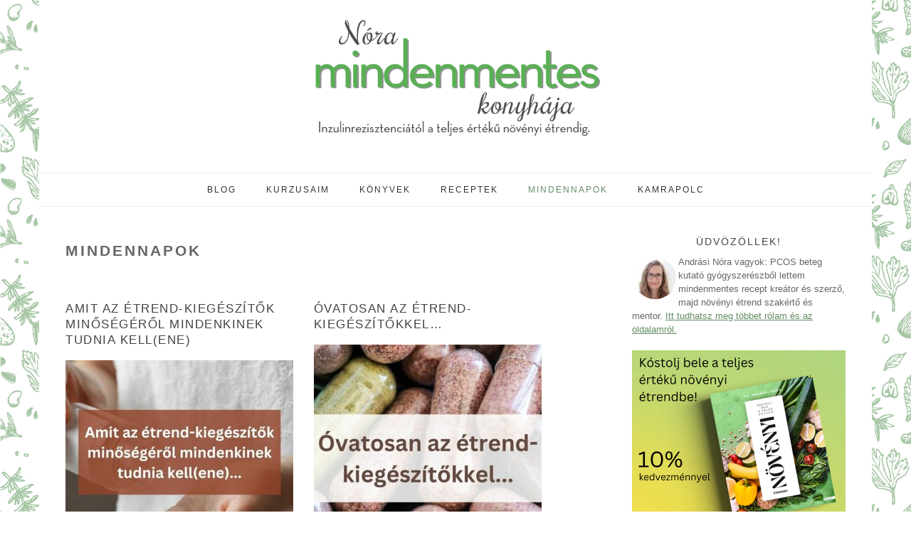

--- FILE ---
content_type: text/html; charset=UTF-8
request_url: https://www.mindenmentes.hu/tag/mindennapok/
body_size: 10493
content:
<!DOCTYPE html><html lang="hu"><head ><meta charset="UTF-8" /><meta name="viewport" content="width=device-width, initial-scale=1" /><meta name='robots' content='index, follow, max-image-preview:large, max-snippet:-1, max-video-preview:-1' /><title>mindennapok Archives - Nóra mindenmentes konyhája</title><link rel="canonical" href="https://www.mindenmentes.hu/tag/mindennapok/" /><link rel="next" href="https://www.mindenmentes.hu/tag/mindennapok/page/2/" /><meta property="og:locale" content="hu_HU" /><meta property="og:type" content="article" /><meta property="og:title" content="mindennapok Archives - Nóra mindenmentes konyhája" /><meta property="og:url" content="https://www.mindenmentes.hu/tag/mindennapok/" /><meta property="og:site_name" content="Nóra mindenmentes konyhája" /><meta name="twitter:card" content="summary_large_image" /><meta name="twitter:site" content="@mindenmentes" /> <script type="application/ld+json" class="yoast-schema-graph">{"@context":"https://schema.org","@graph":[{"@type":"CollectionPage","@id":"https://www.mindenmentes.hu/tag/mindennapok/","url":"https://www.mindenmentes.hu/tag/mindennapok/","name":"mindennapok Archives - Nóra mindenmentes konyhája","isPartOf":{"@id":"https://www.mindenmentes.hu/#website"},"primaryImageOfPage":{"@id":"https://www.mindenmentes.hu/tag/mindennapok/#primaryimage"},"image":{"@id":"https://www.mindenmentes.hu/tag/mindennapok/#primaryimage"},"thumbnailUrl":"https://www.mindenmentes.hu/wp-content/uploads/2024/07/etrend-kiegeszitok-minosege-5.jpg","breadcrumb":{"@id":"https://www.mindenmentes.hu/tag/mindennapok/#breadcrumb"},"inLanguage":"hu"},{"@type":"ImageObject","inLanguage":"hu","@id":"https://www.mindenmentes.hu/tag/mindennapok/#primaryimage","url":"https://www.mindenmentes.hu/wp-content/uploads/2024/07/etrend-kiegeszitok-minosege-5.jpg","contentUrl":"https://www.mindenmentes.hu/wp-content/uploads/2024/07/etrend-kiegeszitok-minosege-5.jpg","width":800,"height":671,"caption":"Amit az étrend-kiegészítők minőségéről mindenkinek tudnia kell(ene)... |mindenmentes.hu"},{"@type":"BreadcrumbList","@id":"https://www.mindenmentes.hu/tag/mindennapok/#breadcrumb","itemListElement":[{"@type":"ListItem","position":1,"name":"Home","item":"https://www.mindenmentes.hu/"},{"@type":"ListItem","position":2,"name":"mindennapok"}]},{"@type":"WebSite","@id":"https://www.mindenmentes.hu/#website","url":"https://www.mindenmentes.hu/","name":"Nóra mindenmentes konyhája","description":"Inzulinrezisztenciától a teljes értékű növényi étrendig.","potentialAction":[{"@type":"SearchAction","target":{"@type":"EntryPoint","urlTemplate":"https://www.mindenmentes.hu/?s={search_term_string}"},"query-input":{"@type":"PropertyValueSpecification","valueRequired":true,"valueName":"search_term_string"}}],"inLanguage":"hu"}]}</script> <link rel='dns-prefetch' href='//fonts.googleapis.com' /><link rel='dns-prefetch' href='//cdn.openshareweb.com' /><link rel='dns-prefetch' href='//cdn.shareaholic.net' /><link rel='dns-prefetch' href='//www.shareaholic.net' /><link rel='dns-prefetch' href='//analytics.shareaholic.com' /><link rel='dns-prefetch' href='//recs.shareaholic.com' /><link rel='dns-prefetch' href='//partner.shareaholic.com' /><link rel="alternate" type="application/rss+xml" title="Nóra mindenmentes konyhája &raquo; hírcsatorna" href="https://www.mindenmentes.hu/feed/" /><link rel="alternate" type="application/rss+xml" title="Nóra mindenmentes konyhája &raquo; hozzászólás hírcsatorna" href="https://www.mindenmentes.hu/comments/feed/" /><link rel="alternate" type="application/rss+xml" title="Nóra mindenmentes konyhája &raquo; mindennapok címke hírcsatorna" href="https://www.mindenmentes.hu/tag/mindennapok/feed/" /><link rel='preload' href='//cdn.shareaholic.net/assets/pub/shareaholic.js' as='script'/> <script data-no-minify='1' data-cfasync='false'>_SHR_SETTINGS = {"endpoints":{"local_recs_url":"https:\/\/www.mindenmentes.hu\/wp-admin\/admin-ajax.php?action=shareaholic_permalink_related","ajax_url":"https:\/\/www.mindenmentes.hu\/wp-admin\/admin-ajax.php"},"site_id":"7ff58d81dcd97dca48461c29e0474f78"};</script> <script data-no-minify='1' data-cfasync='false' src='//cdn.shareaholic.net/assets/pub/shareaholic.js' data-shr-siteid='7ff58d81dcd97dca48461c29e0474f78' async ></script> <meta name='shareaholic:site_name' content='Nóra mindenmentes konyhája' /><meta name='shareaholic:language' content='hu' /><meta name='shareaholic:article_visibility' content='private' /><meta name='shareaholic:site_id' content='7ff58d81dcd97dca48461c29e0474f78' /><meta name='shareaholic:wp_version' content='9.7.13' /><link data-optimized="2" rel="stylesheet" href="https://www.mindenmentes.hu/wp-content/litespeed/css/4171b4d0b5f2e81c8fdb4d810c67b674.css?ver=55027" /> <script type="litespeed/javascript" data-src="https://www.mindenmentes.hu/wp-includes/js/jquery/jquery.min.js" id="jquery-core-js"></script> <link rel="https://api.w.org/" href="https://www.mindenmentes.hu/wp-json/" /><link rel="alternate" title="JSON" type="application/json" href="https://www.mindenmentes.hu/wp-json/wp/v2/tags/371" /><link rel="EditURI" type="application/rsd+xml" title="RSD" href="https://www.mindenmentes.hu/xmlrpc.php?rsd" /><meta name="generator" content="WordPress 6.9" /><link rel="pingback" href="https://www.mindenmentes.hu/xmlrpc.php" />
 <script type="litespeed/javascript" data-src="https://www.googletagmanager.com/gtag/js?id=UA-41678672-1"></script> <script type="litespeed/javascript">window.dataLayer=window.dataLayer||[];function gtag(){dataLayer.push(arguments)}
gtag('js',new Date());gtag('config','UA-41678672-1')</script> <noscript><img height="1" width="1" style="display:none"
src="https://www.facebook.com/tr?id=1831166120464860&ev=PageView&noscript=1"
/></noscript><link rel="icon" href="https://www.mindenmentes.hu/wp-content/uploads/2025/03/cropped-thumb-kor-32x32.png" sizes="32x32" /><link rel="icon" href="https://www.mindenmentes.hu/wp-content/uploads/2025/03/cropped-thumb-kor-192x192.png" sizes="192x192" /><link rel="apple-touch-icon" href="https://www.mindenmentes.hu/wp-content/uploads/2025/03/cropped-thumb-kor-180x180.png" /><meta name="msapplication-TileImage" content="https://www.mindenmentes.hu/wp-content/uploads/2025/03/cropped-thumb-kor-270x270.png" /></head><body class="archive tag tag-mindennapok tag-371 custom-background wp-theme-genesis wp-child-theme-foodie-pro custom-header header-image header-full-width content-sidebar genesis-breadcrumbs-hidden genesis-footer-widgets-visible foodie-pro"><div class="site-container"><ul class="genesis-skip-link"><li><a href="#genesis-nav-primary" class="screen-reader-shortcut"> Ugrás az elsődleges navigációhoz</a></li><li><a href="#genesis-content" class="screen-reader-shortcut"> Skip to main content</a></li><li><a href="#genesis-sidebar-primary" class="screen-reader-shortcut"> Ugrás az elsődleges oldalsávhoz</a></li><li><a href="#genesis-footer-widgets" class="screen-reader-shortcut"> Ugrás a lábléchez</a></li></ul><header class="site-header"><div class="wrap"><div class="title-area"><p class="site-title"><a href="https://www.mindenmentes.hu/">Nóra mindenmentes konyhája</a></p><p class="site-description">Inzulinrezisztenciától a teljes értékű növényi étrendig.</p></div></div></header><nav class="nav-primary" aria-label="Fő" id="genesis-nav-primary"><div class="wrap"><ul id="menu-menu1" class="menu genesis-nav-menu menu-primary"><li id="menu-item-29" class="menu-item menu-item-type-custom menu-item-object-custom menu-item-home menu-item-29"><a href="https://www.mindenmentes.hu"><span >Blog</span></a></li><li id="menu-item-6552" class="menu-item menu-item-type-custom menu-item-object-custom menu-item-has-children menu-item-6552"><a target="_blank" href="https://frisshajtas.hu/"><span >Kurzusaim</span></a><ul class="sub-menu"><li id="menu-item-7996" class="menu-item menu-item-type-custom menu-item-object-custom menu-item-7996"><a href="https://frisshajtas.hu/teljes-erteku-novenyi-etrend-mintaetrend/"><span >Kéthetes TÉNÉ próbaétrend</span></a></li><li id="menu-item-7995" class="menu-item menu-item-type-custom menu-item-object-custom menu-item-7995"><a href="https://frisshajtas.hu/teljes-erteku-novenyi-etrend-online-tanfolyam/"><span >Tízhetes TÉNÉ mentorprogram</span></a></li></ul></li><li id="menu-item-6573" class="menu-item menu-item-type-custom menu-item-object-custom menu-item-has-children menu-item-6573"><a href="https://www.mindenmentes.hu/tag/konyv/"><span >Könyvek</span></a><ul class="sub-menu"><li id="menu-item-6847" class="menu-item menu-item-type-post_type menu-item-object-post menu-item-6847"><a href="https://www.mindenmentes.hu/2022/10/kostolj-bele-a-teljes-erteku-novenyi-etrendbe/"><span >Kóstolj bele a teljes értékű növényi étrendbe!</span></a></li><li id="menu-item-6846" class="menu-item menu-item-type-post_type menu-item-object-page menu-item-6846"><a href="https://www.mindenmentes.hu/mindenmentes-konyvek/"><span >Mindenmentes könyvek</span></a></li></ul></li><li id="menu-item-364" class="menu-item menu-item-type-post_type menu-item-object-page menu-item-364"><a href="https://www.mindenmentes.hu/receptek/"><span >Receptek</span></a></li><li id="menu-item-4892" class="menu-item menu-item-type-custom menu-item-object-custom current-menu-item menu-item-4892"><a href="https://www.mindenmentes.hu/tag/mindennapok/" aria-current="page"><span >Mindennapok</span></a></li><li id="menu-item-1876" class="menu-item menu-item-type-post_type menu-item-object-page menu-item-1876"><a href="https://www.mindenmentes.hu/hozzavalok/"><span >Kamrapolc</span></a></li><li id="foodie-search" class="foodie-search menu-item"><form class="search-form" method="get" action="https://www.mindenmentes.hu/" role="search"><label class="search-form-label screen-reader-text" for="searchform-1">Search</label><input class="search-form-input" type="search" name="s" id="searchform-1" placeholder="Search"><input class="search-form-submit" type="submit" value="Keresés"><meta content="https://www.mindenmentes.hu/?s={s}"></form></li></ul></div></nav><div class="site-inner"><div class="content-sidebar-wrap"><main class="content" id="genesis-content"><div class="archive-description taxonomy-archive-description taxonomy-description"><h1 class="archive-title">mindennapok</h1></div><article class="simple-grid one-half odd first post-7958 post type-post status-publish format-standard has-post-thumbnail category-egyeb category-teljes-erteku-novenyi-etrend tag-affiliate tag-eletmod tag-etrend-kiegeszitok tag-mindennapok tag-tene entry" aria-label="Amit az étrend-kiegészítők minőségéről mindenkinek tudnia kell(ene)"><header class="entry-header"><h2 class="entry-title"><a class="entry-title-link" rel="bookmark" href="https://www.mindenmentes.hu/2024/07/amit-az-etrend-kiegeszitok-minosegerol-mindenkinek-tudnia-kellene/">Amit az étrend-kiegészítők minőségéről mindenkinek tudnia kell(ene)</a></h2></header><div class="entry-content"><a class="entry-image-link" href="https://www.mindenmentes.hu/2024/07/amit-az-etrend-kiegeszitok-minosegerol-mindenkinek-tudnia-kellene/" aria-hidden="true" tabindex="-1"><img data-lazyloaded="1" src="[data-uri]" width="320" height="320" data-src="https://www.mindenmentes.hu/wp-content/uploads/2024/07/etrend-kiegeszitok-minosege-5-320x320.jpg" class=" post-image entry-image" alt="Amit az étrend-kiegészítők minőségéről mindenkinek tudnia kell(ene)... |mindenmentes.hu" decoding="async" data-srcset="https://www.mindenmentes.hu/wp-content/uploads/2024/07/etrend-kiegeszitok-minosege-5-320x320.jpg 320w, https://www.mindenmentes.hu/wp-content/uploads/2024/07/etrend-kiegeszitok-minosege-5-150x150.jpg 150w, https://www.mindenmentes.hu/wp-content/uploads/2024/07/etrend-kiegeszitok-minosege-5-500x500.jpg 500w" data-sizes="(max-width: 320px) 100vw, 320px" /></a></div><footer class="entry-footer"></footer></article><article class="simple-grid one-half post-7929 post type-post status-publish format-standard has-post-thumbnail category-egyeb category-teljes-erteku-novenyi-etrend tag-eletmod tag-etrend-kiegeszitok tag-mindennapok tag-tene entry" aria-label="Óvatosan az étrend-kiegészítőkkel&#8230;"><header class="entry-header"><h2 class="entry-title"><a class="entry-title-link" rel="bookmark" href="https://www.mindenmentes.hu/2024/05/ovatosan-az-etrend-kiegeszitokkel/">Óvatosan az étrend-kiegészítőkkel&#8230;</a></h2></header><div class="entry-content"><a class="entry-image-link" href="https://www.mindenmentes.hu/2024/05/ovatosan-az-etrend-kiegeszitokkel/" aria-hidden="true" tabindex="-1"><img data-lazyloaded="1" src="[data-uri]" width="320" height="320" data-src="https://www.mindenmentes.hu/wp-content/uploads/2024/05/etrend-kiegeszitok-2-320x320.jpg" class=" post-image entry-image" alt="" decoding="async" data-srcset="https://www.mindenmentes.hu/wp-content/uploads/2024/05/etrend-kiegeszitok-2-320x320.jpg 320w, https://www.mindenmentes.hu/wp-content/uploads/2024/05/etrend-kiegeszitok-2-150x150.jpg 150w, https://www.mindenmentes.hu/wp-content/uploads/2024/05/etrend-kiegeszitok-2-500x500.jpg 500w" data-sizes="(max-width: 320px) 100vw, 320px" /></a></div><footer class="entry-footer"></footer></article><article class="simple-grid one-half odd first post-6169 post type-post status-publish format-standard has-post-thumbnail category-egyeb tag-affiliate tag-mindennapok entry" aria-label="&#8230; és hogy van ennyi időd főzni?"><header class="entry-header"><h2 class="entry-title"><a class="entry-title-link" rel="bookmark" href="https://www.mindenmentes.hu/2022/01/es-hogy-van-ennyi-idod-fozni/">&#8230; és hogy van ennyi időd főzni?</a></h2></header><div class="entry-content"><a class="entry-image-link" href="https://www.mindenmentes.hu/2022/01/es-hogy-van-ennyi-idod-fozni/" aria-hidden="true" tabindex="-1"><img data-lazyloaded="1" src="[data-uri]" width="320" height="320" data-src="https://www.mindenmentes.hu/wp-content/uploads/2022/01/es-hogy-van-ennyi-idod-fozni--320x320.png.webp" class=" post-image entry-image" alt="" decoding="async" data-srcset="https://www.mindenmentes.hu/wp-content/uploads/2022/01/es-hogy-van-ennyi-idod-fozni--320x320.png.webp 320w, https://www.mindenmentes.hu/wp-content/uploads/2022/01/es-hogy-van-ennyi-idod-fozni--150x150.png.webp 150w" data-sizes="(max-width: 320px) 100vw, 320px" /></a></div><footer class="entry-footer"></footer></article><article class="simple-grid one-half post-5985 post type-post status-publish format-standard has-post-thumbnail category-egyeb category-teljes-erteku-novenyi-etrend tag-eletmod tag-mindennapok tag-napi-tucat tag-tene entry" aria-label="Egy nap teljes értékű növényi étrend &#8211; tavasz"><header class="entry-header"><h2 class="entry-title"><a class="entry-title-link" rel="bookmark" href="https://www.mindenmentes.hu/2021/05/egy-nap-teljes-erteku-novenyi-etrend-tavasz/">Egy nap teljes értékű növényi étrend &#8211; tavasz</a></h2></header><div class="entry-content"><a class="entry-image-link" href="https://www.mindenmentes.hu/2021/05/egy-nap-teljes-erteku-novenyi-etrend-tavasz/" aria-hidden="true" tabindex="-1"><img data-lazyloaded="1" src="[data-uri]" width="320" height="320" data-src="https://www.mindenmentes.hu/wp-content/uploads/2021/05/egy-nap-tene-tavasz-fb-320x320.jpg.webp" class=" post-image entry-image" alt="Egy nap teljes értékű növényi étrend - tavasz |mindenmentes.hu" decoding="async" data-srcset="https://www.mindenmentes.hu/wp-content/uploads/2021/05/egy-nap-tene-tavasz-fb-320x320.jpg.webp 320w, https://www.mindenmentes.hu/wp-content/uploads/2021/05/egy-nap-tene-tavasz-fb-150x150.jpg.webp 150w" data-sizes="(max-width: 320px) 100vw, 320px" /></a></div><footer class="entry-footer"></footer></article><article class="simple-grid one-half odd first post-5828 post type-post status-publish format-standard has-post-thumbnail category-egyeb category-teljes-erteku-novenyi-etrend tag-eletmod tag-mindennapok tag-napi-tucat tag-tene entry" aria-label="Egy nap teljes értékű növényi étrend &#8211; tél"><header class="entry-header"><h2 class="entry-title"><a class="entry-title-link" rel="bookmark" href="https://www.mindenmentes.hu/2021/01/egy-nap-teljes-erteku-novenyi-etrend-tel/">Egy nap teljes értékű növényi étrend &#8211; tél</a></h2></header><div class="entry-content"><a class="entry-image-link" href="https://www.mindenmentes.hu/2021/01/egy-nap-teljes-erteku-novenyi-etrend-tel/" aria-hidden="true" tabindex="-1"><img data-lazyloaded="1" src="[data-uri]" width="320" height="320" data-src="https://www.mindenmentes.hu/wp-content/uploads/2021/01/egy-nap-tene-tel-fb-320x320.jpg.webp" class=" post-image entry-image" alt="Egy nap teljes értékű növényi étrend - tél |mindenmentes.hu" decoding="async" data-srcset="https://www.mindenmentes.hu/wp-content/uploads/2021/01/egy-nap-tene-tel-fb-320x320.jpg.webp 320w, https://www.mindenmentes.hu/wp-content/uploads/2021/01/egy-nap-tene-tel-fb-150x150.jpg.webp 150w" data-sizes="(max-width: 320px) 100vw, 320px" /></a></div><footer class="entry-footer"></footer></article><article class="simple-grid one-half post-5701 post type-post status-publish format-standard has-post-thumbnail category-egyeb category-teljes-erteku-novenyi-etrend tag-affiliate tag-eletmod tag-mindennapok tag-napi-tucat tag-tene entry" aria-label="Egy nap teljes értékű növényi étrend &#8211; ősz"><header class="entry-header"><h2 class="entry-title"><a class="entry-title-link" rel="bookmark" href="https://www.mindenmentes.hu/2020/11/egy-nap-teljes-erteku-novenyi-etrend-osz/">Egy nap teljes értékű növényi étrend &#8211; ősz</a></h2></header><div class="entry-content"><a class="entry-image-link" href="https://www.mindenmentes.hu/2020/11/egy-nap-teljes-erteku-novenyi-etrend-osz/" aria-hidden="true" tabindex="-1"><img data-lazyloaded="1" src="[data-uri]" width="320" height="320" data-src="https://www.mindenmentes.hu/wp-content/uploads/2020/10/egy-nap-tene-osz-fb1-320x320.jpg.webp" class=" post-image entry-image" alt="Egy nap teljes értékű növényi étrend - ősz |mindenmentes.hu" decoding="async" data-srcset="https://www.mindenmentes.hu/wp-content/uploads/2020/10/egy-nap-tene-osz-fb1-320x320.jpg.webp 320w, https://www.mindenmentes.hu/wp-content/uploads/2020/10/egy-nap-tene-osz-fb1-150x150.jpg.webp 150w" data-sizes="(max-width: 320px) 100vw, 320px" /></a></div><footer class="entry-footer"></footer></article><article class="simple-grid one-half odd first post-5555 post type-post status-publish format-standard has-post-thumbnail category-egyeb category-teljes-erteku-novenyi-etrend tag-eletmod tag-mindennapok tag-napi-tucat tag-tene entry" aria-label="Egy nap teljes értékű növényi étrend &#8211; nyár"><header class="entry-header"><h2 class="entry-title"><a class="entry-title-link" rel="bookmark" href="https://www.mindenmentes.hu/2020/07/egy-nap-teljes-erteku-novenyi-etrend-nyar/">Egy nap teljes értékű növényi étrend &#8211; nyár</a></h2></header><div class="entry-content"><a class="entry-image-link" href="https://www.mindenmentes.hu/2020/07/egy-nap-teljes-erteku-novenyi-etrend-nyar/" aria-hidden="true" tabindex="-1"><img data-lazyloaded="1" src="[data-uri]" width="320" height="320" data-src="https://www.mindenmentes.hu/wp-content/uploads/2020/07/egy-nap-teljes-erteku-novenyi-etrend-nyar-5-320x320.jpg.webp" class=" post-image entry-image" alt="Egy nap teljes értékű növényi étrend - nyár |mindenmentes.hu" decoding="async" data-srcset="https://www.mindenmentes.hu/wp-content/uploads/2020/07/egy-nap-teljes-erteku-novenyi-etrend-nyar-5-320x320.jpg.webp 320w, https://www.mindenmentes.hu/wp-content/uploads/2020/07/egy-nap-teljes-erteku-novenyi-etrend-nyar-5-150x150.jpg.webp 150w" data-sizes="(max-width: 320px) 100vw, 320px" /></a></div><footer class="entry-footer"></footer></article><article class="simple-grid one-half post-5535 post type-post status-publish format-standard has-post-thumbnail category-egyeb tag-affiliate tag-eletmod tag-mindennapok entry" aria-label="Mindenmentes konyha szemle"><header class="entry-header"><h2 class="entry-title"><a class="entry-title-link" rel="bookmark" href="https://www.mindenmentes.hu/2020/07/mindenmentes-konyha-szemle/">Mindenmentes konyha szemle</a></h2></header><div class="entry-content"><a class="entry-image-link" href="https://www.mindenmentes.hu/2020/07/mindenmentes-konyha-szemle/" aria-hidden="true" tabindex="-1"><img data-lazyloaded="1" src="[data-uri]" width="320" height="320" data-src="https://www.mindenmentes.hu/wp-content/uploads/2020/07/mindenmentes-konyha-1-320x320.jpg.webp" class=" post-image entry-image" alt="Mindenmentes konyha szemle |mindenmentes.hu" decoding="async" data-srcset="https://www.mindenmentes.hu/wp-content/uploads/2020/07/mindenmentes-konyha-1-320x320.jpg.webp 320w, https://www.mindenmentes.hu/wp-content/uploads/2020/07/mindenmentes-konyha-1-150x150.jpg.webp 150w" data-sizes="(max-width: 320px) 100vw, 320px" /></a></div><footer class="entry-footer"></footer></article><article class="simple-grid one-half odd first post-5055 post type-post status-publish format-standard has-post-thumbnail category-egyeb category-teljes-erteku-novenyi-etrend tag-affiliate tag-eletmod tag-mindennapok tag-tene entry" aria-label="Karanténkonyha &#8211; teljes értékűen a kamrából"><header class="entry-header"><h2 class="entry-title"><a class="entry-title-link" rel="bookmark" href="https://www.mindenmentes.hu/2020/04/karantenkonyha-teljes-ertekuen-a-kamrabol/">Karanténkonyha &#8211; teljes értékűen a kamrából</a></h2></header><div class="entry-content"><a class="entry-image-link" href="https://www.mindenmentes.hu/2020/04/karantenkonyha-teljes-ertekuen-a-kamrabol/" aria-hidden="true" tabindex="-1"><img data-lazyloaded="1" src="[data-uri]" width="320" height="320" data-src="https://www.mindenmentes.hu/wp-content/uploads/2020/04/karantenkonyha-fb-320x320.png.webp" class=" post-image entry-image" alt="" decoding="async" data-srcset="https://www.mindenmentes.hu/wp-content/uploads/2020/04/karantenkonyha-fb-320x320.png.webp 320w, https://www.mindenmentes.hu/wp-content/uploads/2020/04/karantenkonyha-fb-150x150.png.webp 150w" data-sizes="(max-width: 320px) 100vw, 320px" /></a></div><footer class="entry-footer"></footer></article><article class="simple-grid one-half post-4753 post type-post status-publish format-standard has-post-thumbnail category-egyeb tag-egyszeruen tag-mindennapok entry" aria-label="5 egyszerű lépés egy képernyőmentesebb élethez"><header class="entry-header"><h2 class="entry-title"><a class="entry-title-link" rel="bookmark" href="https://www.mindenmentes.hu/2019/10/5-egyszeru-lepes-egy-kepernyomentesebb-elethez/">5 egyszerű lépés egy képernyőmentesebb élethez</a></h2></header><div class="entry-content"><a class="entry-image-link" href="https://www.mindenmentes.hu/2019/10/5-egyszeru-lepes-egy-kepernyomentesebb-elethez/" aria-hidden="true" tabindex="-1"><img data-lazyloaded="1" src="[data-uri]" width="320" height="320" data-src="https://www.mindenmentes.hu/wp-content/uploads/2019/10/5-egyszeru-lepes-egy-kepernyomentesebb-elethez-2-320x320.jpg.webp" class=" post-image entry-image" alt="5 egyszerű lépés egy képernyőmentesebb élethez |mindenmentes.hu" decoding="async" data-srcset="https://www.mindenmentes.hu/wp-content/uploads/2019/10/5-egyszeru-lepes-egy-kepernyomentesebb-elethez-2-320x320.jpg.webp 320w, https://www.mindenmentes.hu/wp-content/uploads/2019/10/5-egyszeru-lepes-egy-kepernyomentesebb-elethez-2-150x150.jpg.webp 150w" data-sizes="(max-width: 320px) 100vw, 320px" /></a></div><footer class="entry-footer"></footer></article><article class="simple-grid one-half odd first post-4673 post type-post status-publish format-standard has-post-thumbnail category-egyeb tag-egyszeruen tag-haztartas tag-hulladekcsokkentes tag-hulladekmentes tag-mindenmentes-haztartas tag-mindennapok entry" aria-label="Tisztaság mindenmentesen &#8211; vegyszer- és hulladékmentes háztartás"><header class="entry-header"><h2 class="entry-title"><a class="entry-title-link" rel="bookmark" href="https://www.mindenmentes.hu/2019/08/tisztasag-mindenmentesen-vegyszer-es-hulladekmentes-haztartas/">Tisztaság mindenmentesen &#8211; vegyszer- és hulladékmentes háztartás</a></h2></header><div class="entry-content"><a class="entry-image-link" href="https://www.mindenmentes.hu/2019/08/tisztasag-mindenmentesen-vegyszer-es-hulladekmentes-haztartas/" aria-hidden="true" tabindex="-1"><img data-lazyloaded="1" src="[data-uri]" width="320" height="320" data-src="https://www.mindenmentes.hu/wp-content/uploads/2019/08/mindenmentes-takaritas-1-320x320.jpg.webp" class=" post-image entry-image" alt="Tisztaság mindenmentesen - vegyszer- és hulladékmentes háztartás |mindenmentes.hu" decoding="async" data-srcset="https://www.mindenmentes.hu/wp-content/uploads/2019/08/mindenmentes-takaritas-1-320x320.jpg.webp 320w, https://www.mindenmentes.hu/wp-content/uploads/2019/08/mindenmentes-takaritas-1-150x150.jpg.webp 150w" data-sizes="(max-width: 320px) 100vw, 320px" /></a></div><footer class="entry-footer"></footer></article><article class="simple-grid one-half post-4645 post type-post status-publish format-standard has-post-thumbnail category-egyeb tag-egyszeruen tag-haztartas tag-hulladekcsokkentes tag-hulladekmentes tag-mindenmentes-haztartas tag-mindennapok entry" aria-label="Mindenmentes konyha: vegyszer- és hulladékmentes"><header class="entry-header"><h2 class="entry-title"><a class="entry-title-link" rel="bookmark" href="https://www.mindenmentes.hu/2019/08/mindenmentes-konyha-vegyszer-es-hulladekmentes/">Mindenmentes konyha: vegyszer- és hulladékmentes</a></h2></header><div class="entry-content"><a class="entry-image-link" href="https://www.mindenmentes.hu/2019/08/mindenmentes-konyha-vegyszer-es-hulladekmentes/" aria-hidden="true" tabindex="-1"><img data-lazyloaded="1" src="[data-uri]" width="320" height="320" data-src="https://www.mindenmentes.hu/wp-content/uploads/2019/08/mindenmentes-konyha-vegyszermentes-hulladekmentes-4-320x320.jpg.webp" class=" post-image entry-image" alt="Mindenmentes konyha: vegyszer- és hulladékmentes |mindenmentes.hu" decoding="async" data-srcset="https://www.mindenmentes.hu/wp-content/uploads/2019/08/mindenmentes-konyha-vegyszermentes-hulladekmentes-4-320x320.jpg.webp 320w, https://www.mindenmentes.hu/wp-content/uploads/2019/08/mindenmentes-konyha-vegyszermentes-hulladekmentes-4-150x150.jpg.webp 150w" data-sizes="(max-width: 320px) 100vw, 320px" /></a></div><footer class="entry-footer"></footer></article><div class="archive-pagination pagination" role="navigation" aria-label="Lapszámozás"><ul><li class="active" ><a href="https://www.mindenmentes.hu/tag/mindennapok/" aria-current="page"><span class="screen-reader-text">Oldal</span> 1</a></li><li><a href="https://www.mindenmentes.hu/tag/mindennapok/page/2/"><span class="screen-reader-text">Oldal</span> 2</a></li><li class="pagination-next"><a href="https://www.mindenmentes.hu/tag/mindennapok/page/2/" ><span class="screen-reader-text">Menj</span> a következő oldalra &#x000BB;</a></li></ul></div></main><aside class="sidebar sidebar-primary widget-area" role="complementary" aria-label="Elsődleges oldalsáv" id="genesis-sidebar-primary"><h2 class="genesis-sidebar-title screen-reader-text">Elsődleges oldalsáv</h2><section id="custom_html-9" class="widget_text widget widget_custom_html"><div class="widget_text widget-wrap"><div class="textwidget custom-html-widget"><div style='display:none;' class='shareaholic-canvas' data-app='follow_buttons' data-title='' data-link='' data-app-id='27886236'></div></div></div></section><section id="user-profile-2" class="widget user-profile"><div class="widget-wrap"><h3 class="widgettitle widget-title">Üdvözöllek!</h3><p><img data-lazyloaded="1" src="[data-uri]" alt='' data-src='https://secure.gravatar.com/avatar/9f3b87a712a9c0fd2f65203ad0ec163558ba8aef0a3e88f1960eaceb2ea3ec55?s=65&#038;d=mm&#038;r=g' data-srcset='https://secure.gravatar.com/avatar/9f3b87a712a9c0fd2f65203ad0ec163558ba8aef0a3e88f1960eaceb2ea3ec55?s=130&#038;d=mm&#038;r=g 2x' class='avatar avatar-65 photo' height='65' width='65' decoding='async'/>Andrási Nóra vagyok: PCOS beteg kutató gyógyszerészből lettem mindenmentes recept kreátor és szerző, majd növényi étrend szakértő és mentor. <a class="pagelink" href="https://www.mindenmentes.hu/mindenmentes-norirol/">Itt tudhatsz meg többet rólam és az oldalamról.</a></p></div></section><section id="custom_html-2" class="widget_text widget widget_custom_html"><div class="widget_text widget-wrap"><div class="textwidget custom-html-widget"><a href="https://www.mindenmentes.hu/2022/10/kostolj-bele-a-teljes-erteku-novenyi-etrendbe/" target="_blank" ><img data-lazyloaded="1" src="[data-uri]" class="aligncenter size-full wp-image-2215" data-src="https://www.mindenmentes.hu/wp-content/uploads/2025/11/novenyi-konyv-300x250-1.png" alt="Kóstolj bele a teljes értékű növényi étrendbe! - könyv" width="300" height="250" /></a><a href="http://frisshajtas.hu/teljes-erteku-novenyi-etrend-mintaetrend"  target="_blank"><img data-lazyloaded="1" src="[data-uri]" class="aligncenter size-full wp-image-2215" data-src="https://www.mindenmentes.hu/wp-content/uploads/2024/03/FH-elindulok-300x250-1.png" alt="Friss hajtás Elindulok! csomag" width="300" height="250" /></a><a href="https://www.mindenmentes.hu/vegital-novenyi-tej-magtej-gabonatej-keszito/"><img data-lazyloaded="1" src="[data-uri]" class="aligncenter wp-image-3263 size-full" data-src="https://www.mindenmentes.hu/wp-content/uploads/2021/04/Vegital-300x250-2.png.webp" alt="" width="300" height="250" /></a></div></div></section><section id="custom_html-5" class="widget_text widget widget_custom_html"><div class="widget_text widget-wrap"><div class="textwidget custom-html-widget"><a href="https://www.mindenmentes.hu/mindenmentes-konyvek/"><img data-lazyloaded="1" src="[data-uri]" class="aligncenter wp-image-3263 size-full" data-src="https://www.mindenmentes.hu/wp-content/uploads/2025/11/mm-konyvek-300x250px.png" alt="" width="300" height="250" /></a><a href="https://www.mindenmentes.hu/gabonaorlo-malom/"><img data-lazyloaded="1" src="[data-uri]" class="aligncenter wp-image-3263 size-full" data-src="https://www.mindenmentes.hu/wp-content/uploads/2022/03/malom-300x2502-1.png.webp" alt="" width="300" height="250" /></a></div></div></section><section id="text-3" class="widget widget_text"><div class="widget-wrap"><h3 class="widgettitle widget-title">Keresés</h3><div class="textwidget"><form action="" method="post" class="searchandfilter"><div><ul><li><input type="text" name="ofsearch" placeholder="Search &hellip;" value=""></li><li><h4>Mitől mentes?</h4><ul><li class="cat-item cat-item-8"><label><input type='checkbox' name='ofcategory[]' value='8' /> szójamentes</label></li><li class="cat-item cat-item-9"><label><input type='checkbox' name='ofcategory[]' value='9' /> gluténmentes</label></li><li class="cat-item cat-item-11"><label><input type='checkbox' name='ofcategory[]' value='11' /> élesztőmentes</label></li><li class="cat-item cat-item-10"><label><input type='checkbox' name='ofcategory[]' value='10' /> tejmentes</label></li><li class="cat-item cat-item-12"><label><input type='checkbox' name='ofcategory[]' value='12' /> tojásmentes</label></li><li class="cat-item cat-item-15"><label><input type='checkbox' name='ofcategory[]' value='15' /> vegetáriánus</label></li><li class="cat-item cat-item-16"><label><input type='checkbox' name='ofcategory[]' value='16' /> vegán</label></li><li class="cat-item cat-item-6"><label><input type='checkbox' name='ofcategory[]' value='6' /> olajos magoktól mentes</label></li><li class="cat-item cat-item-1"><label><input type='checkbox' name='ofcategory[]' value='1' /> Egyéb</label></li><li class="cat-item cat-item-348"><label><input type='checkbox' name='ofcategory[]' value='348' /> Teljes értékű növényi étrend (TÉNÉ)</label></li></ul><input type="hidden" name="ofcategory_operator" value="and" /></li><li><input type="hidden" id="_searchandfilter_nonce" name="_searchandfilter_nonce" value="b94ec194ae" /><input type="hidden" name="_wp_http_referer" value="/tag/mindennapok/" /><input type="hidden" name="ofsubmitted" value="1"><input type="submit" value="Keresés"></li></ul></div></form></div></div></section><section id="custom_html-3" class="widget_text widget widget_custom_html"><div class="widget_text widget-wrap"><div class="textwidget custom-html-widget"><a href="https://www.mindenmentes.hu/2018/10/etrend-kiegeszitok-miert-melyiket-szedjuk-vegan/"><img data-lazyloaded="1" src="[data-uri]" class="aligncenter wp-image-3263 size-full" data-src="https://www.mindenmentes.hu/wp-content/uploads/2025/01/iHerb-copy.jpg" alt="" width="300" height="250" /></a><a href="https://www.mindenmentes.hu/erlelt-novenyi-tejtermekek-otthon/"><img data-lazyloaded="1" src="[data-uri]" class="aligncenter wp-image-3263 size-full" data-src="https://www.mindenmentes.hu/wp-content/uploads/2017/09/fermentalo-300x250.jpg.webp" alt="" width="300" height="250" /></a></div></div></section><section id="custom_html-4" class="widget_text widget widget_custom_html"><div class="widget_text widget-wrap"><h3 class="widgettitle widget-title">Itt is láthattál</h3><div class="textwidget custom-html-widget"><img data-lazyloaded="1" src="[data-uri]" class="aligncenter size-full wp-image-2613" data-src="https://www.mindenmentes.hu/wp-content/uploads/2016/12/itt-is-lathattal-ff.jpg.webp" alt="itt-is-lathattal-ff" width="300" height="250" /></div></div></section></aside></div></div><div class="footer-widgets" id="genesis-footer-widgets"><h2 class="genesis-sidebar-title screen-reader-text">Footer</h2><div class="wrap"><div class="widget-area footer-widgets-1 footer-widget-area"><section id="user-profile-3" class="widget user-profile"><div class="widget-wrap"><h3 class="widgettitle widget-title">A Szerzőről</h3><p><span class="alignleft"><img data-lazyloaded="1" src="[data-uri]" alt='' data-src='https://secure.gravatar.com/avatar/9f3b87a712a9c0fd2f65203ad0ec163558ba8aef0a3e88f1960eaceb2ea3ec55?s=65&#038;d=mm&#038;r=g' data-srcset='https://secure.gravatar.com/avatar/9f3b87a712a9c0fd2f65203ad0ec163558ba8aef0a3e88f1960eaceb2ea3ec55?s=130&#038;d=mm&#038;r=g 2x' class='avatar avatar-65 photo' height='65' width='65' decoding='async'/></span>Andrási Nóra vagyok: PCOS beteg kutató gyógyszerészből lettem mindenmentes recept kreátor és szerző, majd növényi étrend szakértő és mentor. <a class="pagelink" href="https://www.mindenmentes.hu/mindenmentes-norirol/">Tudj meg többet rólam és az oldalamról.</a></p></div></section></div><div class="widget-area footer-widgets-3 footer-widget-area"><section id="custom_html-8" class="widget_text widget widget_custom_html"><div class="widget_text widget-wrap"><div class="textwidget custom-html-widget"><div style='display:none;' class='shareaholic-canvas' data-app='follow_buttons' data-title='' data-link='' data-app-id='27886236'></div></div></div></section></div></div></div><footer class="site-footer"><div class="wrap"><p>Minden jog fenntartva&#xA9;&nbsp;2026 &middot; Nóra mindenmentes konyhája <a href="https://www.mindenmentes.hu/jognyilatkozat/">Jognyilatkozat </a><a href="https://www.mindenmentes.hu/adatkezelesi-tajekoztato/">Adatvédelem </a><a href="https://www.mindenmentes.hu/impresszum/">Impresszum </a></p></div></footer></div><script type="speculationrules">{"prefetch":[{"source":"document","where":{"and":[{"href_matches":"/*"},{"not":{"href_matches":["/wp-*.php","/wp-admin/*","/wp-content/uploads/*","/wp-content/*","/wp-content/plugins/*","/wp-content/themes/foodie-pro/*","/wp-content/themes/genesis/*","/*\\?(.+)"]}},{"not":{"selector_matches":"a[rel~=\"nofollow\"]"}},{"not":{"selector_matches":".no-prefetch, .no-prefetch a"}}]},"eagerness":"conservative"}]}</script> <script type="litespeed/javascript" data-src="https://www.mindenmentes.hu/wp-content/plugins/wp-recipe-maker/dist/public-modern.js" id="wprm-public-js"></script> <script type="litespeed/javascript" data-src="https://www.mindenmentes.hu/wp-content/plugins/wp-recipe-maker-premium/dist/public-premium.js" id="wprmp-public-js"></script> <script data-no-optimize="1">window.lazyLoadOptions=Object.assign({},{threshold:300},window.lazyLoadOptions||{});!function(t,e){"object"==typeof exports&&"undefined"!=typeof module?module.exports=e():"function"==typeof define&&define.amd?define(e):(t="undefined"!=typeof globalThis?globalThis:t||self).LazyLoad=e()}(this,function(){"use strict";function e(){return(e=Object.assign||function(t){for(var e=1;e<arguments.length;e++){var n,a=arguments[e];for(n in a)Object.prototype.hasOwnProperty.call(a,n)&&(t[n]=a[n])}return t}).apply(this,arguments)}function o(t){return e({},at,t)}function l(t,e){return t.getAttribute(gt+e)}function c(t){return l(t,vt)}function s(t,e){return function(t,e,n){e=gt+e;null!==n?t.setAttribute(e,n):t.removeAttribute(e)}(t,vt,e)}function i(t){return s(t,null),0}function r(t){return null===c(t)}function u(t){return c(t)===_t}function d(t,e,n,a){t&&(void 0===a?void 0===n?t(e):t(e,n):t(e,n,a))}function f(t,e){et?t.classList.add(e):t.className+=(t.className?" ":"")+e}function _(t,e){et?t.classList.remove(e):t.className=t.className.replace(new RegExp("(^|\\s+)"+e+"(\\s+|$)")," ").replace(/^\s+/,"").replace(/\s+$/,"")}function g(t){return t.llTempImage}function v(t,e){!e||(e=e._observer)&&e.unobserve(t)}function b(t,e){t&&(t.loadingCount+=e)}function p(t,e){t&&(t.toLoadCount=e)}function n(t){for(var e,n=[],a=0;e=t.children[a];a+=1)"SOURCE"===e.tagName&&n.push(e);return n}function h(t,e){(t=t.parentNode)&&"PICTURE"===t.tagName&&n(t).forEach(e)}function a(t,e){n(t).forEach(e)}function m(t){return!!t[lt]}function E(t){return t[lt]}function I(t){return delete t[lt]}function y(e,t){var n;m(e)||(n={},t.forEach(function(t){n[t]=e.getAttribute(t)}),e[lt]=n)}function L(a,t){var o;m(a)&&(o=E(a),t.forEach(function(t){var e,n;e=a,(t=o[n=t])?e.setAttribute(n,t):e.removeAttribute(n)}))}function k(t,e,n){f(t,e.class_loading),s(t,st),n&&(b(n,1),d(e.callback_loading,t,n))}function A(t,e,n){n&&t.setAttribute(e,n)}function O(t,e){A(t,rt,l(t,e.data_sizes)),A(t,it,l(t,e.data_srcset)),A(t,ot,l(t,e.data_src))}function w(t,e,n){var a=l(t,e.data_bg_multi),o=l(t,e.data_bg_multi_hidpi);(a=nt&&o?o:a)&&(t.style.backgroundImage=a,n=n,f(t=t,(e=e).class_applied),s(t,dt),n&&(e.unobserve_completed&&v(t,e),d(e.callback_applied,t,n)))}function x(t,e){!e||0<e.loadingCount||0<e.toLoadCount||d(t.callback_finish,e)}function M(t,e,n){t.addEventListener(e,n),t.llEvLisnrs[e]=n}function N(t){return!!t.llEvLisnrs}function z(t){if(N(t)){var e,n,a=t.llEvLisnrs;for(e in a){var o=a[e];n=e,o=o,t.removeEventListener(n,o)}delete t.llEvLisnrs}}function C(t,e,n){var a;delete t.llTempImage,b(n,-1),(a=n)&&--a.toLoadCount,_(t,e.class_loading),e.unobserve_completed&&v(t,n)}function R(i,r,c){var l=g(i)||i;N(l)||function(t,e,n){N(t)||(t.llEvLisnrs={});var a="VIDEO"===t.tagName?"loadeddata":"load";M(t,a,e),M(t,"error",n)}(l,function(t){var e,n,a,o;n=r,a=c,o=u(e=i),C(e,n,a),f(e,n.class_loaded),s(e,ut),d(n.callback_loaded,e,a),o||x(n,a),z(l)},function(t){var e,n,a,o;n=r,a=c,o=u(e=i),C(e,n,a),f(e,n.class_error),s(e,ft),d(n.callback_error,e,a),o||x(n,a),z(l)})}function T(t,e,n){var a,o,i,r,c;t.llTempImage=document.createElement("IMG"),R(t,e,n),m(c=t)||(c[lt]={backgroundImage:c.style.backgroundImage}),i=n,r=l(a=t,(o=e).data_bg),c=l(a,o.data_bg_hidpi),(r=nt&&c?c:r)&&(a.style.backgroundImage='url("'.concat(r,'")'),g(a).setAttribute(ot,r),k(a,o,i)),w(t,e,n)}function G(t,e,n){var a;R(t,e,n),a=e,e=n,(t=Et[(n=t).tagName])&&(t(n,a),k(n,a,e))}function D(t,e,n){var a;a=t,(-1<It.indexOf(a.tagName)?G:T)(t,e,n)}function S(t,e,n){var a;t.setAttribute("loading","lazy"),R(t,e,n),a=e,(e=Et[(n=t).tagName])&&e(n,a),s(t,_t)}function V(t){t.removeAttribute(ot),t.removeAttribute(it),t.removeAttribute(rt)}function j(t){h(t,function(t){L(t,mt)}),L(t,mt)}function F(t){var e;(e=yt[t.tagName])?e(t):m(e=t)&&(t=E(e),e.style.backgroundImage=t.backgroundImage)}function P(t,e){var n;F(t),n=e,r(e=t)||u(e)||(_(e,n.class_entered),_(e,n.class_exited),_(e,n.class_applied),_(e,n.class_loading),_(e,n.class_loaded),_(e,n.class_error)),i(t),I(t)}function U(t,e,n,a){var o;n.cancel_on_exit&&(c(t)!==st||"IMG"===t.tagName&&(z(t),h(o=t,function(t){V(t)}),V(o),j(t),_(t,n.class_loading),b(a,-1),i(t),d(n.callback_cancel,t,e,a)))}function $(t,e,n,a){var o,i,r=(i=t,0<=bt.indexOf(c(i)));s(t,"entered"),f(t,n.class_entered),_(t,n.class_exited),o=t,i=a,n.unobserve_entered&&v(o,i),d(n.callback_enter,t,e,a),r||D(t,n,a)}function q(t){return t.use_native&&"loading"in HTMLImageElement.prototype}function H(t,o,i){t.forEach(function(t){return(a=t).isIntersecting||0<a.intersectionRatio?$(t.target,t,o,i):(e=t.target,n=t,a=o,t=i,void(r(e)||(f(e,a.class_exited),U(e,n,a,t),d(a.callback_exit,e,n,t))));var e,n,a})}function B(e,n){var t;tt&&!q(e)&&(n._observer=new IntersectionObserver(function(t){H(t,e,n)},{root:(t=e).container===document?null:t.container,rootMargin:t.thresholds||t.threshold+"px"}))}function J(t){return Array.prototype.slice.call(t)}function K(t){return t.container.querySelectorAll(t.elements_selector)}function Q(t){return c(t)===ft}function W(t,e){return e=t||K(e),J(e).filter(r)}function X(e,t){var n;(n=K(e),J(n).filter(Q)).forEach(function(t){_(t,e.class_error),i(t)}),t.update()}function t(t,e){var n,a,t=o(t);this._settings=t,this.loadingCount=0,B(t,this),n=t,a=this,Y&&window.addEventListener("online",function(){X(n,a)}),this.update(e)}var Y="undefined"!=typeof window,Z=Y&&!("onscroll"in window)||"undefined"!=typeof navigator&&/(gle|ing|ro)bot|crawl|spider/i.test(navigator.userAgent),tt=Y&&"IntersectionObserver"in window,et=Y&&"classList"in document.createElement("p"),nt=Y&&1<window.devicePixelRatio,at={elements_selector:".lazy",container:Z||Y?document:null,threshold:300,thresholds:null,data_src:"src",data_srcset:"srcset",data_sizes:"sizes",data_bg:"bg",data_bg_hidpi:"bg-hidpi",data_bg_multi:"bg-multi",data_bg_multi_hidpi:"bg-multi-hidpi",data_poster:"poster",class_applied:"applied",class_loading:"litespeed-loading",class_loaded:"litespeed-loaded",class_error:"error",class_entered:"entered",class_exited:"exited",unobserve_completed:!0,unobserve_entered:!1,cancel_on_exit:!0,callback_enter:null,callback_exit:null,callback_applied:null,callback_loading:null,callback_loaded:null,callback_error:null,callback_finish:null,callback_cancel:null,use_native:!1},ot="src",it="srcset",rt="sizes",ct="poster",lt="llOriginalAttrs",st="loading",ut="loaded",dt="applied",ft="error",_t="native",gt="data-",vt="ll-status",bt=[st,ut,dt,ft],pt=[ot],ht=[ot,ct],mt=[ot,it,rt],Et={IMG:function(t,e){h(t,function(t){y(t,mt),O(t,e)}),y(t,mt),O(t,e)},IFRAME:function(t,e){y(t,pt),A(t,ot,l(t,e.data_src))},VIDEO:function(t,e){a(t,function(t){y(t,pt),A(t,ot,l(t,e.data_src))}),y(t,ht),A(t,ct,l(t,e.data_poster)),A(t,ot,l(t,e.data_src)),t.load()}},It=["IMG","IFRAME","VIDEO"],yt={IMG:j,IFRAME:function(t){L(t,pt)},VIDEO:function(t){a(t,function(t){L(t,pt)}),L(t,ht),t.load()}},Lt=["IMG","IFRAME","VIDEO"];return t.prototype={update:function(t){var e,n,a,o=this._settings,i=W(t,o);{if(p(this,i.length),!Z&&tt)return q(o)?(e=o,n=this,i.forEach(function(t){-1!==Lt.indexOf(t.tagName)&&S(t,e,n)}),void p(n,0)):(t=this._observer,o=i,t.disconnect(),a=t,void o.forEach(function(t){a.observe(t)}));this.loadAll(i)}},destroy:function(){this._observer&&this._observer.disconnect(),K(this._settings).forEach(function(t){I(t)}),delete this._observer,delete this._settings,delete this.loadingCount,delete this.toLoadCount},loadAll:function(t){var e=this,n=this._settings;W(t,n).forEach(function(t){v(t,e),D(t,n,e)})},restoreAll:function(){var e=this._settings;K(e).forEach(function(t){P(t,e)})}},t.load=function(t,e){e=o(e);D(t,e)},t.resetStatus=function(t){i(t)},t}),function(t,e){"use strict";function n(){e.body.classList.add("litespeed_lazyloaded")}function a(){console.log("[LiteSpeed] Start Lazy Load"),o=new LazyLoad(Object.assign({},t.lazyLoadOptions||{},{elements_selector:"[data-lazyloaded]",callback_finish:n})),i=function(){o.update()},t.MutationObserver&&new MutationObserver(i).observe(e.documentElement,{childList:!0,subtree:!0,attributes:!0})}var o,i;t.addEventListener?t.addEventListener("load",a,!1):t.attachEvent("onload",a)}(window,document);</script><script data-no-optimize="1">window.litespeed_ui_events=window.litespeed_ui_events||["mouseover","click","keydown","wheel","touchmove","touchstart"];var urlCreator=window.URL||window.webkitURL;function litespeed_load_delayed_js_force(){console.log("[LiteSpeed] Start Load JS Delayed"),litespeed_ui_events.forEach(e=>{window.removeEventListener(e,litespeed_load_delayed_js_force,{passive:!0})}),document.querySelectorAll("iframe[data-litespeed-src]").forEach(e=>{e.setAttribute("src",e.getAttribute("data-litespeed-src"))}),"loading"==document.readyState?window.addEventListener("DOMContentLoaded",litespeed_load_delayed_js):litespeed_load_delayed_js()}litespeed_ui_events.forEach(e=>{window.addEventListener(e,litespeed_load_delayed_js_force,{passive:!0})});async function litespeed_load_delayed_js(){let t=[];for(var d in document.querySelectorAll('script[type="litespeed/javascript"]').forEach(e=>{t.push(e)}),t)await new Promise(e=>litespeed_load_one(t[d],e));document.dispatchEvent(new Event("DOMContentLiteSpeedLoaded")),window.dispatchEvent(new Event("DOMContentLiteSpeedLoaded"))}function litespeed_load_one(t,e){console.log("[LiteSpeed] Load ",t);var d=document.createElement("script");d.addEventListener("load",e),d.addEventListener("error",e),t.getAttributeNames().forEach(e=>{"type"!=e&&d.setAttribute("data-src"==e?"src":e,t.getAttribute(e))});let a=!(d.type="text/javascript");!d.src&&t.textContent&&(d.src=litespeed_inline2src(t.textContent),a=!0),t.after(d),t.remove(),a&&e()}function litespeed_inline2src(t){try{var d=urlCreator.createObjectURL(new Blob([t.replace(/^(?:<!--)?(.*?)(?:-->)?$/gm,"$1")],{type:"text/javascript"}))}catch(e){d="data:text/javascript;base64,"+btoa(t.replace(/^(?:<!--)?(.*?)(?:-->)?$/gm,"$1"))}return d}</script><script data-no-optimize="1">var litespeed_vary=document.cookie.replace(/(?:(?:^|.*;\s*)_lscache_vary\s*\=\s*([^;]*).*$)|^.*$/,"");litespeed_vary||fetch("/wp-content/plugins/litespeed-cache/guest.vary.php",{method:"POST",cache:"no-cache",redirect:"follow"}).then(e=>e.json()).then(e=>{console.log(e),e.hasOwnProperty("reload")&&"yes"==e.reload&&(sessionStorage.setItem("litespeed_docref",document.referrer),window.location.reload(!0))});</script><script data-optimized="1" type="litespeed/javascript" data-src="https://www.mindenmentes.hu/wp-content/litespeed/js/c2e9620335bfe009f9f7db85fa902829.js?ver=55027"></script></body></html>
<!-- Page optimized by LiteSpeed Cache @2026-01-21 10:20:23 -->

<!-- Page cached by LiteSpeed Cache 7.7 on 2026-01-21 10:20:23 -->
<!-- Guest Mode -->
<!-- QUIC.cloud UCSS bypassed due to generation error ❌ /ucss/3731fb3fc4e871a140212e1e426bc40a.css -->
<!-- QUIC.cloud UCSS bypassed due to generation error ❌ /ucss/3731fb3fc4e871a140212e1e426bc40a.css -->